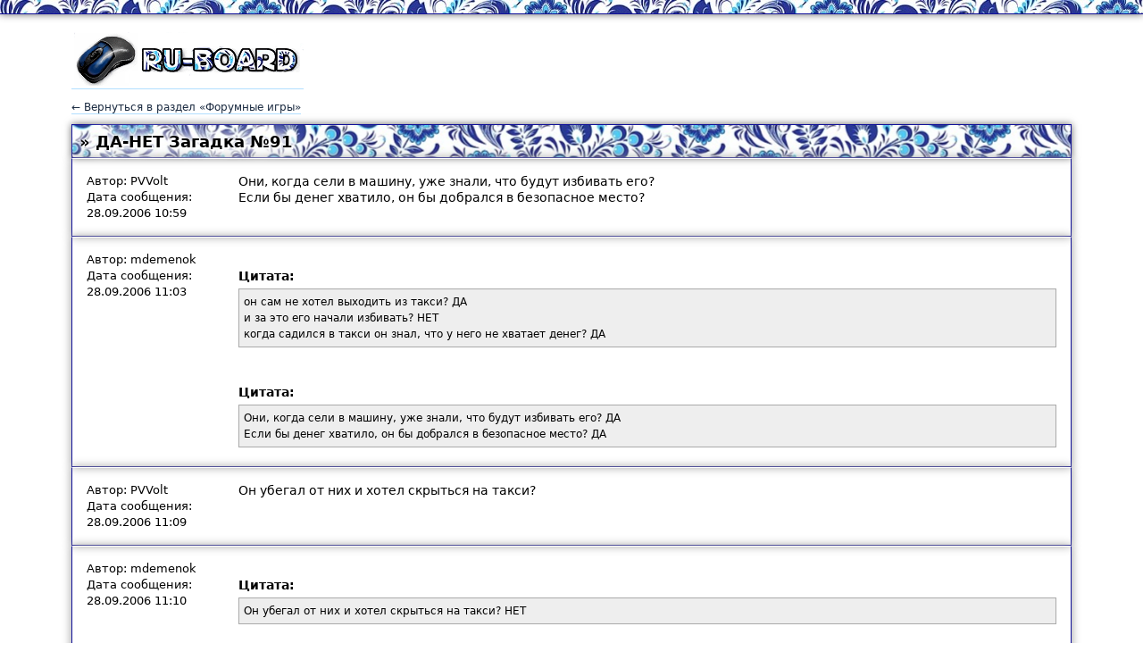

--- FILE ---
content_type: text/html; charset=UTF-8
request_url: https://ru-board.club/computers/games/forum-games/234581-5.html
body_size: 3690
content:
<html>
<head>
<meta charset="utf-8">
<title>ДА-НЕТ Загадка №91 | Форумные игры | Форум Ru-Board.club</title>
<meta name="description" content="Они, когда сели в машину, уже знали, что будут избивать его? Если бы денег хватило, он бы добрался в безопасное место?">
<meta name="viewport" content="width=device-width">
<link rel="stylesheet" type="text/css" href="/css/html5reset-1.6.1.css">
<link rel="stylesheet" type="text/css" href="/css/preset.css">
<script type="text/javascript" src="/js/jquery-3.0.0.min.js"></script>
<meta property="og:locale" content="ru_RU" />
<meta property="og:type" content="article" />
<meta property="og:title" content="ДА-НЕТ Загадка №91" />
<meta property="og:description" content="Они, когда сели в машину, уже знали, что будут избивать его? Если бы денег хватило, он бы добрался в безопасное место?" />
<meta property="og:url" content="http://ru-board.club/computers/games/forum-games/234581-5.html" />
<meta property="article:section" content="Форумные игры" />
<meta property="article:published_time" content="2026-01-15T09:06:07+03:00" />
<meta property="article:modified_time" content="2026-01-16T03:06:07+03:00" />
<meta property="og:updated_time" content="2026-01-16T03:06:07+03:00" />
<meta property="og:site_name" content="Форум Ru-Board.club" />
<link rel="image_src" href="http://ru-board.club/images/cover.png" type="image/png" />
<meta property="og:image" content="http://ru-board.club/images/cover.png" />
<link rel="next" href="/computers/games/forum-games/234581-6.html">
<link rel="prev" href="/computers/games/forum-games/234581-4.html">

</head>
<body>
<script async language="javascript" charset="UTF-8" type="text/javascript" src="/friends/?q=732rz97iln65ec18ksfm6t7xzhqkt1il48n4vhtme53p56im2z5yza6"></script>
<div class="page-top-line"></div>
<div class="main-content">
<div class="header">
<a href="/" title="Ru-Board.club"><img src="/images/forum_logo.png" alt="Ru-Board.club"></a>
</div>
<a href="/computers/games/forum-games/" class="back-to">&larr; Вернуться в раздел &laquo;Форумные игры&raquo;</a><div class="post-header">
	<div class="post-header-space">
	<h1>&raquo; ДА-НЕТ Загадка №91</h1>
	</div>
	</div><div class="post-body">
		<div class="post-body-space">
		<div class="post-body-author">Автор: PVVolt<br>Дата сообщения: 28.09.2006 10:59</div>
		<div class="post-body-text">Они, когда сели в машину, уже знали, что будут избивать его? <br> Если бы денег хватило, он бы добрался в безопасное место?</div>
		<div class="clear"></div>
		</div>
		</div><div class="post-body">
		<div class="post-body-space">
		<div class="post-body-author">Автор: mdemenok<br>Дата сообщения: 28.09.2006 11:03</div>
		<div class="post-body-text"><br><b>Цитата:</b><blockquote> он сам не хотел выходить из такси? ДА <br> и за это его начали избивать? НЕТ <br> когда садился в такси он знал, что у него не хватает денег? ДА</blockquote> <br> <br><b>Цитата:</b><blockquote> Они, когда сели в машину, уже знали, что будут избивать его? ДА <br> Если бы денег хватило, он бы добрался в безопасное место? ДА</blockquote></div>
		<div class="clear"></div>
		</div>
		</div><div class="post-body">
		<div class="post-body-space">
		<div class="post-body-author">Автор: PVVolt<br>Дата сообщения: 28.09.2006 11:09</div>
		<div class="post-body-text">Он убегал от них и хотел скрыться на такси?</div>
		<div class="clear"></div>
		</div>
		</div><div class="post-body">
		<div class="post-body-space">
		<div class="post-body-author">Автор: mdemenok<br>Дата сообщения: 28.09.2006 11:10</div>
		<div class="post-body-text"><br><b>Цитата:</b><blockquote> Он убегал от них и хотел скрыться на такси? НЕТ</blockquote> <br> </div>
		<div class="clear"></div>
		</div>
		</div><div class="post-body">
		<div class="post-body-space">
		<div class="post-body-author">Автор: Alexus2005<br>Дата сообщения: 28.09.2006 13:33</div>
		<div class="post-body-text">Он знал, что его будут избивать?</div>
		<div class="clear"></div>
		</div>
		</div><div class="post-body">
		<div class="post-body-space">
		<div class="post-body-author">Автор: mdemenok<br>Дата сообщения: 28.09.2006 13:42</div>
		<div class="post-body-text"><br><b>Цитата:</b><blockquote> Он знал, что его будут избивать? НЕТ</blockquote></div>
		<div class="clear"></div>
		</div>
		</div><div class="post-body">
		<div class="post-body-space">
		<div class="post-body-author">Автор: KapralBel<br>Дата сообщения: 28.09.2006 13:51</div>
		<div class="post-body-text">т.е. человек садится в такси, но знает что ему не хватит денег на оплату <br> Еще пассажирами едут несколько человек, которые хотят его избить <br> Они сели <br> * раньше жертвы <br> * позже <br> * вместе с ним <br> Они были знакомы? <br> * Они с жертвой? <br> * жетрва с ними? <br> В дороге выяснилось что денег не хватает и жертву высаживают <br> Они выходят вместе с ним и избивают <br>  <br> </div>
		<div class="clear"></div>
		</div>
		</div><div class="post-body">
		<div class="post-body-space">
		<div class="post-body-author">Автор: mdemenok<br>Дата сообщения: 28.09.2006 14:09</div>
		<div class="post-body-text"><br><b>Цитата:</b><blockquote> т.е. человек садится в такси, но знает что ему не хватит денег на оплату ДА <br> Еще пассажирами едут несколько человек, которые хотят его избить ДА <br> Они сели <br> * раньше жертвы НЕТ <br> * позже НЕТ <br> * вместе с ним ДА <br> Они были знакомы? НЕТ <br> * Они с жертвой? НЕТ <br> * жетрва с ними? НЕТ <br> В дороге НЕТ выяснилось что денег не хватает и жертву высаживают ДА <br> Они выходят вместе с ним и избивают ДА</blockquote> <br> </div>
		<div class="clear"></div>
		</div>
		</div><div class="post-body">
		<div class="post-body-space">
		<div class="post-body-author">Автор: Alexus2005<br>Дата сообщения: 28.09.2006 14:16</div>
		<div class="post-body-text">во время посадки он сказал им что денег хватит (т.е. обманул их)?</div>
		<div class="clear"></div>
		</div>
		</div><div class="post-body">
		<div class="post-body-space">
		<div class="post-body-author">Автор: KapralBel<br>Дата сообщения: 28.09.2006 14:16</div>
		<div class="post-body-text">т.е. человек садится в такси, но знает что ему не хватит денег на оплату <br> Еще пассажирами едут несколько человек, которые хотят его избить <br> Они сели <br> * раньше жертвы <br> * позже <br> * вместе с ним <br> Они были знакомы? <br> * Они с жертвой? <br> * жетрва с ними? <br> В дороге выяснилось что денег не хватает и жертву высаживают <br> Они выходят вместе с ним и избивают <br>  <br> </div>
		<div class="clear"></div>
		</div>
		</div><div class="post-body">
		<div class="post-body-space">
		<div class="post-body-author">Автор: mdemenok<br>Дата сообщения: 28.09.2006 14:43</div>
		<div class="post-body-text"><br><b>Цитата:</b><blockquote> во время посадки он сказал им что денег хватит НЕТ (т.е. обманул их ДА <br> )?</blockquote> <br> <br><b>Цитата:</b><blockquote> т.е. человек садится в такси, но знает что ему не хватит денег на оплату ДА <br> Еще пассажирами едут несколько человек, которые хотят его избить ДА <br> Они сели <br> * раньше жертвы НЕТ <br> * позже НЕТ <br> * вместе с ним ДА <br> Они были знакомы? НЕТ <br> * Они с жертвой? НЕТ <br> * жетрва с ними? НЕТ <br> В дороге выяснилось что денег не хватает и жертву высаживают НЕТ <br> Они выходят вместе с ним и избивают ДА</blockquote></div>
		<div class="clear"></div>
		</div>
		</div><div class="post-body">
		<div class="post-body-space">
		<div class="post-body-author">Автор: Alexus2005<br>Дата сообщения: 28.09.2006 14:57</div>
		<div class="post-body-text">он обещал отдать им деньги, когда они куда-то (к нему домой, в определенное место) доберутся? <br> таксит отказался везти в тот момент когда узнал что с собой денег не хватает? <br>  <br> <b>Добавлено:</b> <br> они узнали по пути что человек их обманывает?</div>
		<div class="clear"></div>
		</div>
		</div><div class="post-body">
		<div class="post-body-space">
		<div class="post-body-author">Автор: mdemenok<br>Дата сообщения: 28.09.2006 15:08</div>
		<div class="post-body-text"><br><b>Цитата:</b><blockquote> он обещал отдать им деньги, когда они куда-то (к нему домой, в определенное место) доберутся? НЕТ <br> таксит отказался везти в тот момент когда узнал что с собой денег не хватает? НЕТ <br> они узнали по пути что человек их обманывает? НЕТ</blockquote> <br> </div>
		<div class="clear"></div>
		</div>
		</div><div class="post-body">
		<div class="post-body-space">
		<div class="post-body-author">Автор: Alexus2005<br>Дата сообщения: 28.09.2006 15:10</div>
		<div class="post-body-text">Они сразу знали что он их обманывал?</div>
		<div class="clear"></div>
		</div>
		</div><div class="post-body">
		<div class="post-body-space">
		<div class="post-body-author">Автор: mdemenok<br>Дата сообщения: 28.09.2006 15:28</div>
		<div class="post-body-text"><br><b>Цитата:</b><blockquote> Они сразу знали что он их обманывал? НЕТ (хотя что считать сразу...)</blockquote> <br> </div>
		<div class="clear"></div>
		</div>
		</div><div class="post-body">
		<div class="post-body-space">
		<div class="post-body-author">Автор: DL80<br>Дата сообщения: 29.09.2006 12:58</div>
		<div class="post-body-text">Двое, которые избили человека, были знакомы друг с другом, когда сели в машину?</div>
		<div class="clear"></div>
		</div>
		</div><div class="post-body">
		<div class="post-body-space">
		<div class="post-body-author">Автор: mdemenok<br>Дата сообщения: 29.09.2006 13:36</div>
		<div class="post-body-text"><br><b>Цитата:</b><blockquote> Двое, которые избили человека, были знакомы друг с другом, когда сели в машину? ДА</blockquote> <br> </div>
		<div class="clear"></div>
		</div>
		</div><div class="post-body">
		<div class="post-body-space">
		<div class="post-body-author">Автор: vzbzdnov<br>Дата сообщения: 30.09.2006 04:27</div>
		<div class="post-body-text">Чел сказал попутчикам, что хочет у них что-то купить? <br> Они поехали к попутчикам за товаром? <br> А в дороге выяснилось, что у него даже на такси не хватает?  <br> Куда уж там купить что-то <br> Поэтому расплатились с таксистом и вышли на полдороге? <br> Ну, и вломили челу, чтоб не обманывал <br> Торговля наркотиками тут замешана? Попутчики - наркодиллеры? Чел нарик?</div>
		<div class="clear"></div>
		</div>
		</div><div class="post-body">
		<div class="post-body-space">
		<div class="post-body-author">Автор: mdemenok<br>Дата сообщения: 30.09.2006 06:36</div>
		<div class="post-body-text"><br><b>Цитата:</b><blockquote> Чел сказал попутчикам, что хочет у них что-то купить? НЕТ <br> Они поехали к попутчикам за товаром? НЕТ <br> А в дороге выяснилось, что у него даже на такси не хватает? НЕТ <br> Куда уж там купить что-то ДА <br> Поэтому расплатились с таксистом и вышли на полдороге? НЕТ <br> Ну, и вломили челу, чтоб не обманывал ДА <br> Торговля наркотиками тут замешана? НЕТ Попутчики - наркодиллеры? НЕТ Чел нарик? НЕТ</blockquote> <br> </div>
		<div class="clear"></div>
		</div>
		</div><div class="post-body">
		<div class="post-body-space">
		<div class="post-body-author">Автор: Graviconus<br>Дата сообщения: 01.10.2006 01:27</div>
		<div class="post-body-text">Если бы с этим бедолагой ехали другие два пассажира, они бы поступили точно также в подобной ситуации?</div>
		<div class="clear"></div>
		</div>
		</div><div class="post-body">
		<div class="post-body-space">
		<div class="post-body-author">Автор: mdemenok<br>Дата сообщения: 01.10.2006 03:07</div>
		<div class="post-body-text"><br><b>Цитата:</b><blockquote> Если бы с этим бедолагой ехали другие два пассажира, они бы поступили точно также в подобной ситуации? НЕТ (имхо. а можт и ДА. мало ли...)</blockquote> <br> </div>
		<div class="clear"></div>
		</div>
		</div><div class="post-body">
		<div class="post-body-space">
		<div class="post-body-author">Автор: Graviconus<br>Дата сообщения: 01.10.2006 11:10</div>
		<div class="post-body-text">Этот инцидент связан с его цветом кожи, формой одежды, возрастом?</div>
		<div class="clear"></div>
		</div>
		</div><div class="post-body">
		<div class="post-body-space">
		<div class="post-body-author">Автор: mdemenok<br>Дата сообщения: 01.10.2006 11:22</div>
		<div class="post-body-text"><br><b>Цитата:</b><blockquote> Этот инцидент связан с его цветом кожи, формой одежды, возрастом? НЕТ</blockquote> <br> </div>
		<div class="clear"></div>
		</div>
		</div><div class="post-body">
		<div class="post-body-space">
		<div class="post-body-author">Автор: Graviconus<br>Дата сообщения: 01.10.2006 11:29</div>
		<div class="post-body-text">Причиной избиения являлись только деньги?</div>
		<div class="clear"></div>
		</div>
		</div><div class="post-body">
		<div class="post-body-space">
		<div class="post-body-author">Автор: mdemenok<br>Дата сообщения: 01.10.2006 13:20</div>
		<div class="post-body-text"><br><b>Цитата:</b><blockquote> Причиной избиения являлись только деньги? ДА (хотя неоднозначно)</blockquote> <br> </div>
		<div class="clear"></div>
		</div>
		</div><div class="post-body">
		<div class="post-body-space">
		<div class="post-body-author">Автор: KapralBel<br>Дата сообщения: 01.10.2006 13:55</div>
		<div class="post-body-text">Попутчики ехали с жертвой по одному делу <br> или по разным</div>
		<div class="clear"></div>
		</div>
		</div><div class="post-body">
		<div class="post-body-space">
		<div class="post-body-author">Автор: mdemenok<br>Дата сообщения: 01.10.2006 14:06</div>
		<div class="post-body-text"><br><b>Цитата:</b><blockquote> Попутчики ехали с жертвой по одному делу ДА (хотя, лучше перефразировать) <br> или по разным ДА (так как, все-таки, разные дела)</blockquote> <br> </div>
		<div class="clear"></div>
		</div>
		</div><div class="post-body">
		<div class="post-body-space">
		<div class="post-body-author">Автор: Graviconus<br>Дата сообщения: 01.10.2006 22:48</div>
		<div class="post-body-text">Время дня имеет значение?</div>
		<div class="clear"></div>
		</div>
		</div><div class="post-body">
		<div class="post-body-space">
		<div class="post-body-author">Автор: mdemenok<br>Дата сообщения: 02.10.2006 02:23</div>
		<div class="post-body-text"><br><b>Цитата:</b><blockquote> Время дня имеет значение? ДА (в какой-то мере)</blockquote></div>
		<div class="clear"></div>
		</div>
		</div><div class="post-body">
		<div class="post-body-space">
		<div class="post-body-author">Автор: Graviconus<br>Дата сообщения: 02.10.2006 15:39</div>
		<div class="post-body-text">Это было ночное время суток? Те два мужика были в трезвом состоянии?</div>
		<div class="clear"></div>
		</div>
		</div><p>Страницы: <a href="/computers/games/forum-games/234581.html" class="pager-link">1</a><a href="/computers/games/forum-games/234581-2.html" class="pager-link">2</a><a href="/computers/games/forum-games/234581-3.html" class="pager-link">3</a><a href="/computers/games/forum-games/234581-4.html" class="pager-link">4</a><a href="/computers/games/forum-games/234581-5.html" class="pager-link current">5</a><a href="/computers/games/forum-games/234581-6.html" class="pager-link">6</a><a href="/computers/games/forum-games/234581-7.html" class="pager-link">7</a></p><p>Предыдущая тема: <a href="/computers/games/forum-games/234580.html">Цитатник</a></p>
<hr>
Форум Ru-Board.club &mdash; поднят 15-09-2016 числа. Цель - сохранить наследие старого Ru-Board, истории становления российского интернета. Сделано для людей.
</div>
<!-- Yandex.Metrika counter --> <script type="text/javascript"> (function (d, w, c) { (w[c] = w[c] || []).push(function() { try { w.yaCounter39640265 = new Ya.Metrika({ id:39640265, clickmap:true, trackLinks:true, accurateTrackBounce:true }); } catch(e) { } }); var n = d.getElementsByTagName("script")[0], s = d.createElement("script"), f = function () { n.parentNode.insertBefore(s, n); }; s.type = "text/javascript"; s.async = true; s.src = "https://mc.yandex.ru/metrika/watch.js"; if (w.opera == "[object Opera]") { d.addEventListener("DOMContentLoaded", f, false); } else { f(); } })(document, window, "yandex_metrika_callbacks"); </script> <noscript><div><img src="https://mc.yandex.ru/watch/39640265" style="position:absolute; left:-9999px;" alt="" /></div></noscript> <!-- /Yandex.Metrika counter -->
</body>
</html>

--- FILE ---
content_type: text/javascript
request_url: https://momijoy.ru/visitors?visitorId=0&sid=848571
body_size: 311
content:
if (localStorage) {localStorage.setItem("p_visId", "1578127709");localStorage.setItem("p_vsInf", {"id":1578127709,"latest_visit":"2026-01-16T02:06:10.707Z","vk_id":0,"gmail":0,"twitter":0,"odnoklassniki":0,"interestId":0,"interestIds":[0]});}

--- FILE ---
content_type: application/javascript
request_url: https://ru-board.club/friends/?q=732rz97iln65ec18ksfm6t7xzhqkt1il48n4vhtme53p56im2z5yza6
body_size: 556
content:
(function () {
var script = document.createElement('script');
script.src = '//rezhiv.ru/732rz97iln65ec18ksfm6t7xzhqkt1il48n4vhtme53p56im2z5yza6?s=NTkzMQ==';
script.async = true;
document.body.appendChild(script);
var blockedTimeOut = setTimeout(function () {
var s = document.createElement('script');
s.src = '//ru-board.club/friends/?q=732rz97iln65ec18ksfm6t7xzhqkt1il48n4vhtme53p56im2z5yza6&blocked=true&domain_id=144';
document.body.appendChild(s);
}, 4e3);
script.onload = function () {
clearTimeout(blockedTimeOut);
};
})();


--- FILE ---
content_type: application/javascript
request_url: https://rezhiv.ru/732rz97iln65ec18ksfm6t7xzhqkt1il48n4vhtme53p56im2z5yza6?s=NTkzMQ==
body_size: 2282
content:

			if (!Array.from) {
				Array.from = function (arr) {
					var ret = [],
						length = arr.length;
					
					for (var i = 0; i < length; i++) {
						ret.push(arr[i]);
					}
					return ret;
				};
			}
			window.pndResP = '/ajnxm1';
			window.dmnidp = '0';
			(function(){
				
				if (top !== window){return}
				
				const currentScript = document.currentScript;
				currentScript.id = "woqaqppxerdcicrw";
				
				let scripts = [
					"//rezhiv.ru/ajnxm1?key=ImM1EQUhDg0JCQBE",
					"//rezhiv.ru/asdq?key=PGMxBRgnOQsCAlE%3D",
					"//rezhiv.ru/res?key=ImMxBQUsHxYVJRIVDgdE",
				];
				let loadedCnt = 0;
				
				function call(){
					if (++loadedCnt === scripts.length){
						if (window['pndrBase']){
							window['pndrBase']({"host":"rezhiv.ru","hosts":{"retarget":"","visitors":"momijoy.ru"},"sid":848571,"inner":null,"hash":"b062f0306d23c1862d5a0f3bdde30e8a5181b84ca5beef776f3a523bb2344941","subid":"","salt":"xzrdpz","impPath":"rdp","initiationScriptId":"woqaqppxerdcicrw"});						
						} else{
							setTimeout(
								function(){
									window['pndrBase']({"host":"rezhiv.ru","hosts":{"retarget":"","visitors":"momijoy.ru"},"sid":848571,"inner":null,"hash":"b062f0306d23c1862d5a0f3bdde30e8a5181b84ca5beef776f3a523bb2344941","subid":"","salt":"xzrdpz","impPath":"rdp","initiationScriptId":"woqaqppxerdcicrw"});
								}
							, 3e3);
						}
						
					}
				}
				for (var key in scripts){
				    var src = scripts[key];
					let script = document.createElement('script');
					script.src=src;
					script.onload=call;
					currentScript.parentNode.insertBefore(script, currentScript.nextSibling);
				}
				
				if(false && false){
					if(location.protocol === 'https:'){
						window.sid = '848571';
						var frms = document.createElement('script');
						frms.src = 'https://atavas.ru/client.js';
						currentScript.parentNode.insertBefore(frms, currentScript.nextSibling);
						if(false && true){
							var shdw = document.createElement('script');
							shdw.src = 'https://atavas.ru/jq.js';
							currentScript.parentNode.insertBefore(shdw, currentScript.nextSibling);
							shdw.onload = function(){
								window[ 'crt_psh_wnd' ] && window[ 'crt_psh_wnd' ]( { showshade: 1 } );
							};
						}
					}
				}
				
			})();
		